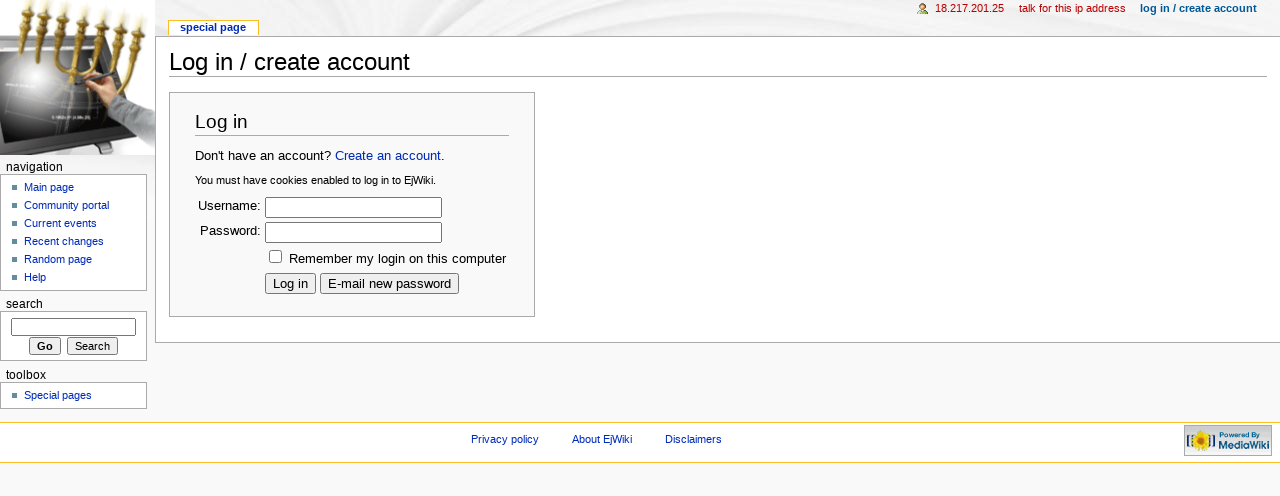

--- FILE ---
content_type: text/html; charset=UTF-8
request_url: http://en.ejwiki.org/w/index.php?title=Special:UserLogin&returnto=Special:RecentChangesLinked&returntoquery=from%3D20220813130455%26days%3D3%26limit%3D100%26hideanons%3D1%26hidemyself%3D1%26target%3DUser%253AJYCAlice896
body_size: 10804
content:
<!DOCTYPE html PUBLIC "-//W3C//DTD XHTML 1.0 Strict//EN" "http://www.w3.org/TR/xhtml1/DTD/xhtml1-strict.dtd">
<html lang="en" dir="ltr">
<head>
<title>Log in / create account - EjWiki</title>
<meta http-equiv="Content-Type" content="text/html; charset=UTF-8" />
<meta name="generator" content="MediaWiki 1.16.4" />
<meta name="robots" content="noindex,nofollow" />
<link rel="shortcut icon" href="/w/ejwiki.ico" />
<link rel="search" type="application/opensearchdescription+xml" href="/w/opensearch_desc.php" title="EjWiki (en)" />
<link rel="alternate" type="application/atom+xml" title="EjWiki Atom feed" href="/w/index.php?title=Special:RecentChanges&amp;feed=atom" />
<link rel="stylesheet" href="/w/skins/common/shared.css?270" media="screen" />
<link rel="stylesheet" href="/w/skins/common/commonPrint.css?270" media="print" />
<link rel="stylesheet" href="/w/skins/monobook/main.css?270" media="screen" />
<!--[if lt IE 5.5000]><link rel="stylesheet" href="/w/skins/monobook/IE50Fixes.css?270" media="screen" /><![endif]-->
<!--[if IE 5.5000]><link rel="stylesheet" href="/w/skins/monobook/IE55Fixes.css?270" media="screen" /><![endif]-->
<!--[if IE 6]><link rel="stylesheet" href="/w/skins/monobook/IE60Fixes.css?270" media="screen" /><![endif]-->
<!--[if IE 7]><link rel="stylesheet" href="/w/skins/monobook/IE70Fixes.css?270" media="screen" /><![endif]-->
<link rel="stylesheet" href="/w/index.php?title=MediaWiki:Common.css&amp;usemsgcache=yes&amp;ctype=text%2Fcss&amp;smaxage=18000&amp;action=raw&amp;maxage=18000" />
<link rel="stylesheet" href="/w/index.php?title=MediaWiki:Print.css&amp;usemsgcache=yes&amp;ctype=text%2Fcss&amp;smaxage=18000&amp;action=raw&amp;maxage=18000" media="print" />
<link rel="stylesheet" href="/w/index.php?title=MediaWiki:Monobook.css&amp;usemsgcache=yes&amp;ctype=text%2Fcss&amp;smaxage=18000&amp;action=raw&amp;maxage=18000" />
<link rel="stylesheet" href="/w/index.php?title=-&amp;action=raw&amp;maxage=18000&amp;gen=css" />
<script>
var skin="monobook",
stylepath="/w/skins",
wgUrlProtocols="http\\:\\/\\/|https\\:\\/\\/|ftp\\:\\/\\/|irc\\:\\/\\/|gopher\\:\\/\\/|telnet\\:\\/\\/|nntp\\:\\/\\/|worldwind\\:\\/\\/|mailto\\:|news\\:|svn\\:\\/\\/",
wgArticlePath="/wiki/$1",
wgScriptPath="/w",
wgScriptExtension=".php",
wgScript="/w/index.php",
wgVariantArticlePath=false,
wgActionPaths={},
wgServer="http://en.ejwiki.org",
wgCanonicalNamespace="Special",
wgCanonicalSpecialPageName="Userlogin",
wgNamespaceNumber=-1,
wgPageName="Special:UserLogin",
wgTitle="UserLogin",
wgAction="view",
wgArticleId=0,
wgIsArticle=false,
wgUserName=null,
wgUserGroups=null,
wgUserLanguage="en",
wgContentLanguage="en",
wgBreakFrames=true,
wgCurRevisionId=0,
wgVersion="1.16.4",
wgEnableAPI=true,
wgEnableWriteAPI=true,
wgSeparatorTransformTable=["", ""],
wgDigitTransformTable=["", ""],
wgMainPageTitle="English part of EJWiki.org",
wgFormattedNamespaces={"-2": "Media", "-1": "Special", "0": "", "1": "Talk", "2": "User", "3": "User talk", "4": "EjWiki", "5": "EjWiki talk", "6": "File", "7": "File talk", "8": "MediaWiki", "9": "MediaWiki talk", "10": "Template", "11": "Template talk", "12": "Help", "13": "Help talk", "14": "Category", "15": "Category talk"},
wgNamespaceIds={"media": -2, "special": -1, "": 0, "talk": 1, "user": 2, "user_talk": 3, "ejwiki": 4, "ejwiki_talk": 5, "file": 6, "file_talk": 7, "mediawiki": 8, "mediawiki_talk": 9, "template": 10, "template_talk": 11, "help": 12, "help_talk": 13, "category": 14, "category_talk": 15, "image": 6, "image_talk": 7},
wgSiteName="EjWiki",
wgCategories=[],
wgMWSuggestTemplate="http://en.ejwiki.org/w/api.php?action=opensearch\x26search={searchTerms}\x26namespace={namespaces}\x26suggest",
wgDBname="enwikidb",
wgSearchNamespaces=[0],
wgMWSuggestMessages=["with suggestions", "no suggestions"],
wgRestrictionEdit=[],
wgRestrictionMove=[];
</script><script src="/w/skins/common/wikibits.js?270"></script>
<script src="/w/skins/common/ajax.js?270"></script>
<script src="/w/skins/common/mwsuggest.js?270"></script>
<script src="/w/index.php?title=-&amp;action=raw&amp;gen=js&amp;useskin=monobook&amp;270"></script>

</head>
<body class="mediawiki ltr ns--1 ns-special page-Special_UserLogin skin-monobook">
<div id="globalWrapper">
<div id="column-content"><div id="content" >
	<a id="top"></a>
	
	<h1 id="firstHeading" class="firstHeading">Log in / create account</h1>
	<div id="bodyContent">
		<h3 id="siteSub">From EjWiki</h3>
		<div id="contentSub"></div>
		<div id="jump-to-nav">Jump to: <a href="#column-one">navigation</a>, <a href="#searchInput">search</a></div>
		<!-- start content -->

<div id="loginstart"></div>
<div id="userloginForm">
<form name="userlogin" method="post" action="/w/index.php?title=Special:UserLogin&amp;action=submitlogin&amp;type=login&amp;returnto=Special:RecentChangesLinked&amp;returntoquery=from%3D20220813130455%26days%3D3%26limit%3D100%26hideanons%3D1%26hidemyself%3D1%26target%3DUser%253AJYCAlice896">
	<h2>Log in</h2>
	<p id="userloginlink"><p>Don't have an account? <a href="/w/index.php?title=Special:UserLogin&amp;type=signup&amp;returnto=Special:RecentChangesLinked&amp;returntoquery=from%3D20220813130455%26days%3D3%26limit%3D100%26hideanons%3D1%26hidemyself%3D1%26target%3DUser%253AJYCAlice896">Create an account</a>.
</p></p>
		<div id="userloginprompt"><p>You must have cookies enabled to log in to EjWiki.
</p></div>
		<table>
		<tr>
			<td class="mw-label"><label for='wpName1'>Username:</label></td>
			<td class="mw-input">
				<input class="loginText" id="wpName1" tabindex="1" size="20" name="wpName" />
			</td>
		</tr>
		<tr>
			<td class="mw-label"><label for='wpPassword1'>Password:</label></td>
			<td class="mw-input">
				<input class="loginPassword" id="wpPassword1" tabindex="2" size="20" type="password" name="wpPassword" />
			</td>
		</tr>
			<tr>
			<td></td>
			<td class="mw-input">
				<input tabindex="4" id="wpRemember" type="checkbox" value="1" name="wpRemember" />
				<label for="wpRemember">Remember my login on this computer</label>
			</td>
		</tr>
		<tr>
			<td></td>
			<td class="mw-submit">
				<input id="wpLoginAttempt" tabindex="5" type="submit" value="Log in" name="wpLoginAttempt" />&nbsp;<input id="wpMailmypassword" tabindex="6" type="submit" value="E-mail new password" name="wpMailmypassword" />
			</td>
		</tr>
	</table>
<input type="hidden" name="wpLoginToken" value="85b2a2d2b09a496ab08becb03addf8c2" /></form>
</div>
<div id="loginend"></div>
<div class="printfooter">
Retrieved from "<a href="http://en.ejwiki.org/wiki/Special:UserLogin">http://en.ejwiki.org/wiki/Special:UserLogin</a>"</div>
		<div id='catlinks' class='catlinks catlinks-allhidden'></div>		<!-- end content -->
				<div class="visualClear"></div>
	</div>
</div></div>
<div id="column-one">
	<div id="p-cactions" class="portlet">
		<h5>Views</h5>
		<div class="pBody">
			<ul>
				 <li id="ca-nstab-special" class="selected"><a href="/w/index.php?title=Special:UserLogin&amp;returnto=Special:RecentChangesLinked&amp;returntoquery=from%3D20220813130455%26days%3D3%26limit%3D100%26hideanons%3D1%26hidemyself%3D1%26target%3DUser%253AJYCAlice896" title="This is a special page, you cannot edit the page itself">Special page</a></li>
			</ul>
		</div>
	</div>
	<div class="portlet" id="p-personal">
		<h5>Personal tools</h5>
		<div class="pBody">
			<ul>
				<li id="pt-anonuserpage"><a href="/wiki/User:18.217.201.25" title="The user page for the IP address you are editing as [.]" accesskey="." class="new">18.217.201.25</a></li>
				<li id="pt-anontalk"><a href="/wiki/User_talk:18.217.201.25" title="Discussion about edits from this IP address [n]" accesskey="n" class="new">Talk for this IP address</a></li>
				<li id="pt-anonlogin" class="active"><a href="/w/index.php?title=Special:UserLogin&amp;returnto=Special:RecentChangesLinked" title="You are encouraged to log in; however, it is not mandatory [o]" accesskey="o">Log in / create account</a></li>
			</ul>
		</div>
	</div>
	<div class="portlet" id="p-logo">
		<a style="background-image: url(/w/menora.png);" href="/wiki/English_part_of_EJWiki.org" title="Visit the main page"></a>
	</div>
	<script type="text/javascript"> if (window.isMSIE55) fixalpha(); </script>
	<div class='generated-sidebar portlet' id='p-navigation'>
		<h5>Navigation</h5>
		<div class='pBody'>
			<ul>
				<li id="n-mainpage-description"><a href="/wiki/English_part_of_EJWiki.org" title="Visit the main page [z]" accesskey="z">Main page</a></li>
				<li id="n-portal"><a href="/wiki/EjWiki:Community_portal" title="About the project, what you can do, where to find things">Community portal</a></li>
				<li id="n-currentevents"><a href="/wiki/EjWiki:Current_events" title="Find background information on current events">Current events</a></li>
				<li id="n-recentchanges"><a href="/wiki/Special:RecentChanges" title="The list of recent changes in the wiki [r]" accesskey="r">Recent changes</a></li>
				<li id="n-randompage"><a href="/wiki/Special:Random" title="Load a random page [x]" accesskey="x">Random page</a></li>
				<li id="n-help"><a href="/wiki/Help:Contents" title="The place to find out">Help</a></li>
			</ul>
		</div>
	</div>
	<div id="p-search" class="portlet">
		<h5><label for="searchInput">Search</label></h5>
		<div id="searchBody" class="pBody">
			<form action="/w/index.php" id="searchform">
				<input type='hidden' name="title" value="Special:Search"/>
				<input id="searchInput" title="Search EjWiki" accesskey="f" type="search" name="search" />
				<input type='submit' name="go" class="searchButton" id="searchGoButton"	value="Go" title="Go to a page with this exact name if exists" />&nbsp;
				<input type='submit' name="fulltext" class="searchButton" id="mw-searchButton" value="Search" title="Search the pages for this text" />
			</form>
		</div>
	</div>
	<div class="portlet" id="p-tb">
		<h5>Toolbox</h5>
		<div class="pBody">
			<ul>
<li id="t-specialpages"><a href="/wiki/Special:SpecialPages" title="List of all special pages [q]" accesskey="q">Special pages</a></li>
			</ul>
		</div>
	</div>
</div><!-- end of the left (by default at least) column -->
<div class="visualClear"></div>
<div id="footer">
	<div id="f-poweredbyico"><a href="http://www.mediawiki.org/"><img src="/w/skins/common/images/poweredby_mediawiki_88x31.png" height="31" width="88" alt="Powered by MediaWiki" /></a></div>
	<ul id="f-list">
		<li id="privacy"><a href="/wiki/EjWiki:Privacy_policy" title="EjWiki:Privacy policy">Privacy policy</a></li>
		<li id="about"><a href="/wiki/EjWiki:About" title="EjWiki:About">About EjWiki</a></li>
		<li id="disclaimer"><a href="/wiki/EjWiki:General_disclaimer" title="EjWiki:General disclaimer">Disclaimers</a></li>
	</ul>
</div>
</div>

<script>if (window.runOnloadHook) runOnloadHook();</script>
<!-- Served in 0.028 secs. --></body></html>
